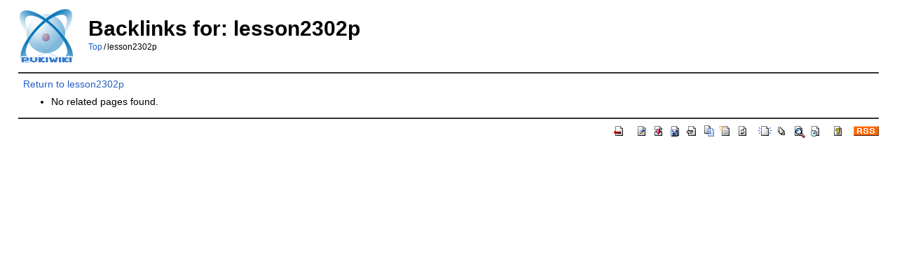

--- FILE ---
content_type: text/html; charset=EUC-JP
request_url: https://csd.ninjal.ac.jp/lrc/?plugin=related&page=lesson2302p
body_size: 1572
content:
<!DOCTYPE html>
<html lang="ja">
<head>
 <meta http-equiv="Content-Type" content="text/html; charset=EUC-JP" />
 <meta name="viewport" content="width=device-width, initial-scale=1.0" />
 <meta name="robots" content="NOINDEX,NOFOLLOW" />
 <title>Backlinks for: lesson2302p - 言語データベースとソフトウェア</title>

 <link rel="SHORTCUT ICON" href="" />
 <link rel="stylesheet" type="text/css" href="skin/pukiwiki.css" />
 <link rel="alternate" type="application/rss+xml" title="RSS" href="./?cmd=rss" /> <script type="text/javascript" src="skin/main.js" defer></script>
 <script type="text/javascript" src="skin/search2.js" defer></script>

</head>
<body>
<div id="pukiwiki-site-properties" style="display:none;">
<input type="hidden" class="site-props" value="{&quot;is_utf8&quot;:false,&quot;json_enabled&quot;:true,&quot;show_passage&quot;:true,&quot;base_uri_pathname&quot;:&quot;/lrc/&quot;,&quot;base_uri_absolute&quot;:&quot;https://csd.ninjal.ac.jp/lrc/&quot;}" />
<input type="hidden" class="plugin-name" value="related" />
<input type="hidden" class="page-name" value="lesson2302p" />
<input type="hidden" class="page-in-edit" value="false" />
<input type="hidden" class="ticketlink-def" value="[]" />



<input type="hidden" class="topicpath-links" value="[]" />
</div><div id="header">
 <a href="./"><img id="logo" src="image/pukiwiki.png" width="80" height="80" alt="[PukiWiki]" title="[PukiWiki]" /></a>

 <h1 class="title">Backlinks for: lesson2302p</h1>

    <span class="small">
   <span class="topicpath-top"><a href="./" title="言語データベースとソフトウェア" class="link_page_passage" data-mtime="2025-10-14T17:29:42+09:00">Top</a><span class="topicpath-slash">/</span></span>lesson2302p   </span>
 
<!--
<div id="google_translate_element" style="text-align: right;"></div><script type="text/javascript">
function googleTranslateElementInit() {
  new google.translate.TranslateElement({pageLanguage: 'ja', layout: google.translate.TranslateElement.InlineLayout.SIMPLE}, 'google_translate_element');
}
</script><script type="text/javascript" src="//translate.google.com/translate_a/element.js?cb=googleTranslateElementInit"></script>

</div>
-->

<div id="navigator">
</div>

<hr class="full_hr" />
<div id="contents">
 <div id="body"><a href="./?lesson2302p">Return to lesson2302p</a><br />
<ul><li>No related pages found.</li></ul>
</div>
</div>



<hr class="full_hr" />
<!-- Toolbar -->
<div id="toolbar">
 <a href="./"><img src="image/top.png" width="20" height="20" alt="トップ" title="トップ" /></a>
 &nbsp;
 	<a href="./?cmd=edit&amp;page=lesson2302p"><img src="image/edit.png" width="20" height="20" alt="編集" title="編集" /></a>	  <a href="./?cmd=diff&amp;page=lesson2302p"><img src="image/diff.png" width="20" height="20" alt="差分" title="差分" /></a>	<a href="./?cmd=backup&amp;page=lesson2302p"><img src="image/backup.png" width="20" height="20" alt="履歴" title="履歴" /></a>			<a href="./?plugin=attach&amp;pcmd=upload&amp;page=lesson2302p"><img src="image/file.png" width="20" height="20" alt="添付" title="添付" /></a>		<a href="./?plugin=template&amp;refer=lesson2302p"><img src="image/copy.png" width="20" height="20" alt="複製" title="複製" /></a>	<a href="./?plugin=rename&amp;refer=lesson2302p"><img src="image/rename.png" width="20" height="20" alt="名前変更" title="名前変更" /></a> <a href="./?lesson2302p"><img src="image/reload.png" width="20" height="20" alt="リロード" title="リロード" /></a> &nbsp;
	<a href="./?plugin=newpage&amp;refer=lesson2302p"><img src="image/new.png" width="20" height="20" alt="新規" title="新規" /></a> <a href="./?cmd=list"><img src="image/list.png" width="20" height="20" alt="一覧" title="一覧" /></a> <a href="./?cmd=search"><img src="image/search.png" width="20" height="20" alt="検索" title="検索" /></a> <a href="./?RecentChanges"><img src="image/recentchanges.png" width="20" height="20" alt="最終更新" title="最終更新" /></a> &nbsp; <a href="./?Help"><img src="image/help.png" width="20" height="20" alt="ヘルプ" title="ヘルプ" /></a> &nbsp; <a href="./?cmd=rss&amp;ver=1.0"><img src="image/rss.png" width="36" height="14" alt="最終更新のRSS" title="最終更新のRSS" /></a></div>


<!--
-->

<!--
<div id="footer">
 Site admin: <a href="https://csd.ninjal.ac.jp/lrc/index.php">anonymous</a>
</div>
-->
</body>
</html>
